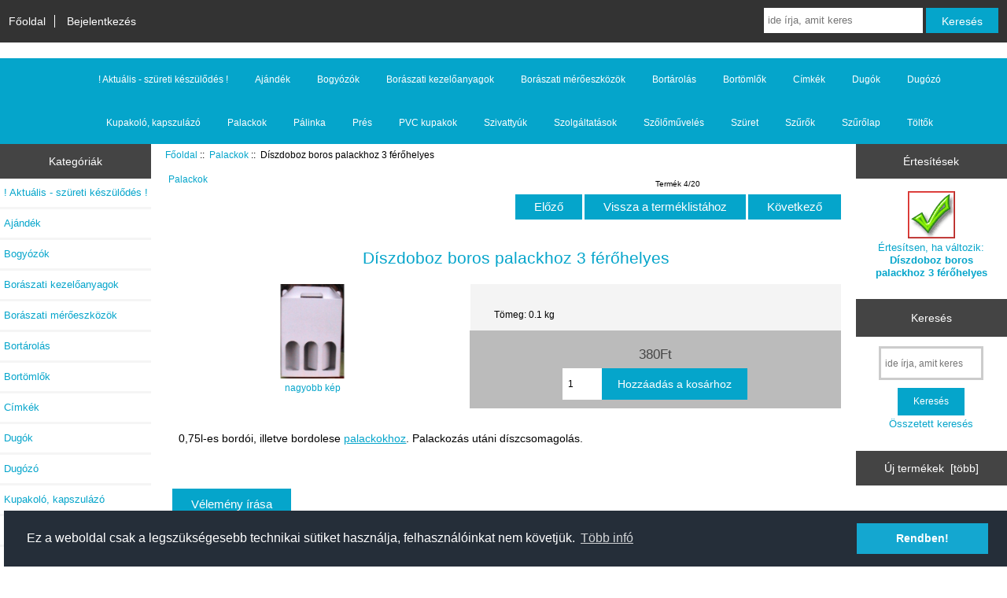

--- FILE ---
content_type: text/html; charset=utf-8
request_url: https://abor.hu/index.php?main_page=product_info&cPath=13&products_id=94
body_size: 7088
content:
<!DOCTYPE html>
<html dir="ltr" lang="hu">
<link rel="stylesheet" type="text/css" href="//cdnjs.cloudflare.com/ajax/libs/cookieconsent2/3.0.3/cookieconsent.min.css" />
<script src="//cdnjs.cloudflare.com/ajax/libs/cookieconsent2/3.0.3/cookieconsent.min.js"></script>
<script>
window.addEventListener("load", function(){
window.cookieconsent.initialise({
  "palette": {
    "popup": {
      "background": "#252e39"
    },
    "button": {
      "background": "#14a7d0"
    }
  },
  "content": {
    "message": "Ez a weboldal csak a legszükségesebb technikai sütiket használja, felhasználóinkat nem követjük.",
    "dismiss": "Rendben!",
    "link": "Több infó",
    "href": "index.php?main_page=privacy"
  }
})});
</script>  
<head>
  <meta charset="utf-8">
  <title>Díszdoboz boros palackhoz 3 férőhelyes - 380Ft : Óvörös borászbolt - abor.hu - Borászat mindenkinek!</title>
  <meta name="keywords" content="Díszdoboz boros palackhoz 3 férőhelyes Borászati mérőeszközök Borászati kezelőanyagok Töltők Ajándék Szűrők Kupakoló, kapszulázó Dugózó Szivattyúk Bogyózók Prés Dugók Palackok Bortömlők PVC kupakok Szűrőlap Szüret Bortárolás ! Aktuális - szüreti készülődés ! Pálinka Szolgáltatások Szőlőművelés Címkék bor, borászat, borászati kellékek, borászati gépek, labor" />
  <meta name="description" content="Óvörös borászbolt - abor.hu - Borászat mindenkinek! Díszdoboz boros palackhoz 3 férőhelyes - 0,75l-es bord&oacute;i, illetve bordolese palackokhoz. Palackoz&aacute;s ut&aacute;ni d&iacute;szcsomagol&aacute;s. " />
  <meta name="author" content="Óvörös Borászbolt" />
  <meta name="generator" content="shopping cart program by Zen Cart&reg;, http://www.zen-cart.com eCommerce" />

  <meta name="viewport" content="width=device-width, initial-scale=1, user-scalable=yes"/>


  <base href="https://abor.hu/" />

<link rel="stylesheet" type="text/css" href="includes/templates/responsive_classic/css/stylesheet.css" />
<link rel="stylesheet" type="text/css" href="includes/templates/responsive_classic/css/stylesheet_colors.css" />
<link rel="stylesheet" type="text/css" href="includes/templates/responsive_classic/css/stylesheet_css_buttons.css" />
<link rel="stylesheet" type="text/css" media="print" href="includes/templates/responsive_classic/css/print_stylesheet.css" />

<script type="text/javascript">window.jQuery || document.write(unescape('%3Cscript type="text/javascript" src="//code.jquery.com/jquery-1.12.4.min.js" integrity="sha256-ZosEbRLbNQzLpnKIkEdrPv7lOy9C27hHQ+Xp8a4MxAQ=" crossorigin="anonymous"%3E%3C/script%3E'));</script>
<script type="text/javascript">window.jQuery || document.write(unescape('%3Cscript type="text/javascript" src="includes/templates/responsive_classic/jscript/jquery.min.js"%3E%3C/script%3E'));</script>

<script type="text/javascript" src="includes/templates/responsive_classic/jscript/jscript_matchHeight-min.js"></script>
<script type="text/javascript" src="includes/modules/pages/product_info/jscript_textarea_counter.js"></script>
<script type="text/javascript"><!--//<![CDATA[
if (typeof zcJS == "undefined" || !zcJS) {
  window.zcJS = { name: 'zcJS', version: '0.1.0.0' };
};

zcJS.ajax = function (options) {
  options.url = options.url.replace("&amp;", unescape("&amp;"));
  var deferred = jQuery.Deferred(function (d) {
      var securityToken = 'f0bdba04655f49364840110f1c21bf9e';
      var defaults = {
          cache: false,
          type: 'POST',
          traditional: true,
          dataType: 'json',
          timeout: 5000,
          data: jQuery.extend(true,{
            securityToken: securityToken
        }, options.data)
      },
      settings = jQuery.extend(true, {}, defaults, options);
      if (typeof(console.log) == 'function') {
          console.log( settings );
      }

      d.done(settings.success);
      d.fail(settings.error);
      d.done(settings.complete);
      var jqXHRSettings = jQuery.extend(true, {}, settings, {
          success: function (response, textStatus, jqXHR) {
            d.resolve(response, textStatus, jqXHR);
          },
          error: function (jqXHR, textStatus, errorThrown) {
              if (window.console) {
                if (typeof(console.log) == 'function') {
                  console.log(jqXHR);
                }
              }
              d.reject(jqXHR, textStatus, errorThrown);
          },
          complete: d.resolve
      });
      jQuery.ajax(jqXHRSettings);
   }).fail(function(jqXHR, textStatus, errorThrown) {
   var response = jqXHR.getResponseHeader('status');
   var responseHtml = jqXHR.responseText;
   var contentType = jqXHR.getResponseHeader("content-type");
   switch (response)
     {
       case '403 Forbidden':
         var jsonResponse = JSON.parse(jqXHR.responseText);
         var errorType = jsonResponse.errorType;
         switch (errorType)
         {
           case 'ADMIN_BLOCK_WARNING':
           break;
           case 'AUTH_ERROR':
           break;
           case 'SECURITY_TOKEN':
           break;

           default:
             alert('An Internal Error of type '+errorType+' was received while processing an ajax call. The action you requested could not be completed.');
         }
       break;
       default:
        if (jqXHR.status === 200) {
            if (contentType.toLowerCase().indexOf("text/html") >= 0) {
                document.open();
                document.write(responseHtml);
                document.close();
            }
         }
     }
   });

  var promise = deferred.promise();
  return promise;
};
zcJS.timer = function (options) {
  var defaults = {
    interval: 10000,
    startEvent: null,
    intervalEvent: null,
    stopEvent: null

},
  settings = jQuery.extend(true, {}, defaults, options);

  var enabled = new Boolean(false);
  var timerId = 0;
  var mySelf;
  this.Start = function()
  {
      this.enabled = new Boolean(true);

      mySelf = this;
      mySelf.settings = settings;
      if (mySelf.enabled)
      {
          mySelf.timerId = setInterval(
          function()
          {
              if (mySelf.settings.intervalEvent)
              {
                mySelf.settings.intervalEvent(mySelf);
              }
          }, mySelf.settings.interval);
          if (mySelf.settings.startEvent)
          {
            mySelf.settings.startEvent(mySelf);
          }
      }
  };
  this.Stop = function()
  {
    mySelf.enabled = new Boolean(false);
    clearInterval(mySelf.timerId);
    if (mySelf.settings.stopEvent)
    {
      mySelf.settings.stopEvent(mySelf);
    }
  };
};

//]] --></script>


<script type="text/javascript"><!--//

(function($) {
$(document).ready(function() {

$('#contentMainWrapper').addClass('onerow-fluid');
 $('#mainWrapper').css({
     'max-width': '100%',
     'margin': 'auto'
 });
 $('#headerWrapper').css({
     'max-width': '100%',
     'margin': 'auto'
 });
 $('#navSuppWrapper').css({
     'max-width': '100%',
     'margin': 'auto'
 });


$('.leftBoxContainer').css('width', '');
$('.rightBoxContainer').css('width', '');
$('#mainWrapper').css('margin', 'auto');

$('a[href="#top"]').click(function(){
$('html, body').animate({scrollTop:0}, 'slow');
return false;
});

$(".categoryListBoxContents").click(function() {
window.location = $(this).find("a").attr("href"); 
return false;
});

$('.centeredContent').matchHeight();
$('.specialsListBoxContents').matchHeight();
$('.centerBoxContentsAlsoPurch').matchHeight();
$('.categoryListBoxContents').matchHeight();

$('.no-fouc').removeClass('no-fouc');
});

}) (jQuery);

//--></script>

<script type="text/javascript"><!--
function popupWindow(url) {
  window.open(url,'popupWindow','toolbar=no,location=no,directories=no,status=no,menubar=no,scrollbars=no,resizable=yes,copyhistory=no,width=100,height=100,screenX=150,screenY=150,top=150,left=150')
}
function popupWindowPrice(url) {
  window.open(url,'popupWindow','toolbar=no,location=no,directories=no,status=no,menubar=no,scrollbars=yes,resizable=yes,copyhistory=no,width=600,height=400,screenX=150,screenY=150,top=150,left=150')
}
//--></script>

<link rel="stylesheet" type="text/css" href="includes/templates/responsive_classic/css/responsive.css" /><link rel="stylesheet" type="text/css" href="includes/templates/responsive_classic/css/responsive_default.css" />  <script type="text/javascript">document.documentElement.className = 'no-fouc';</script>
  <link rel="stylesheet" type="text/css" href="//maxcdn.bootstrapcdn.com/font-awesome/4.7.0/css/font-awesome.min.css" />
</head>


<body id="productinfoBody">



<div id="mainWrapper">



<!--bof-header logo and navigation display-->

<div id="headerWrapper">

<!--bof navigation display-->
<div id="navMainWrapper" class="group onerow-fluid">

<div id="navMain">
  <ul class="back">
    <li><a href="http://abor.hu/">Főoldal</a></li>
    <li class="last"><a href="https://abor.hu/index.php?main_page=login">Bejelentkezés</a></li>

  </ul>
<div id="navMainSearch" class="forward"><form name="quick_find_header" action="https://abor.hu/index.php?main_page=advanced_search_result" method="get"><input type="hidden" name="main_page" value="advanced_search_result" /><input type="hidden" name="search_in_description" value="1" /><input type="text" name="keyword" size="6" maxlength="30" style="width: 100px" placeholder="ide írja, amit keres" onfocus="if (this.value == 'ide írja, amit keres') this.value = '';" onblur="if (this.value == '') this.value = 'ide írja, amit keres';" />&nbsp;<input class="cssButton submit_button button  button_search" onmouseover="this.className='cssButtonHover  button_search button_searchHover'" onmouseout="this.className='cssButton submit_button button  button_search'" type="submit" value="Keresés" /></form></div>
</div>
</div>
<!--eof navigation display-->


<!--bof branding display-->
<div id="logoWrapper" class="group onerow-fluid">
   <div id="logo">
<!--<a href="http://abor.hu/"><img src="includes/templates/responsive_classic/images/logo.gif" alt="Óvörös Borászbolt" title=" Óvörös Borászbolt " width="192px" height="64px" /></a>-->
    <div id="taglineWrapper">
  </div>
  </div>
</div>

<!--eof branding display-->
<!--eof header logo and navigation display-->


<!--bof optional categories tabs navigation display-->
<div id="navCatTabsWrapper">
<div id="navCatTabs">
<ul>
  <li><a class="category-top" href="http://abor.hu/index.php?main_page=index&amp;cPath=21">! Aktuális - szüreti készülődés !</a> </li>
  <li><a class="category-top" href="http://abor.hu/index.php?main_page=index&amp;cPath=4">Ajándék</a> </li>
  <li><a class="category-top" href="http://abor.hu/index.php?main_page=index&amp;cPath=9">Bogyózók</a> </li>
  <li><a class="category-top" href="http://abor.hu/index.php?main_page=index&amp;cPath=2">Borászati kezelőanyagok</a> </li>
  <li><a class="category-top" href="http://abor.hu/index.php?main_page=index&amp;cPath=1">Borászati mérőeszközök</a> </li>
  <li><a class="category-top" href="http://abor.hu/index.php?main_page=index&amp;cPath=20">Bortárolás</a> </li>
  <li><a class="category-top" href="http://abor.hu/index.php?main_page=index&amp;cPath=16">Bortömlők</a> </li>
  <li><a class="category-top" href="http://abor.hu/index.php?main_page=index&amp;cPath=28">Címkék</a> </li>
  <li><a class="category-top" href="http://abor.hu/index.php?main_page=index&amp;cPath=12">Dugók</a> </li>
  <li><a class="category-top" href="http://abor.hu/index.php?main_page=index&amp;cPath=14">Dugózó</a> </li>
  <li><a class="category-top" href="http://abor.hu/index.php?main_page=index&amp;cPath=15">Kupakoló, kapszulázó</a> </li>
  <li><a class="category-top" href="http://abor.hu/index.php?main_page=index&amp;cPath=13"><span class="category-subs-selected">Palackok</span></a> </li>
  <li><a class="category-top" href="http://abor.hu/index.php?main_page=index&amp;cPath=26">Pálinka</a> </li>
  <li><a class="category-top" href="http://abor.hu/index.php?main_page=index&amp;cPath=10">Prés</a> </li>
  <li><a class="category-top" href="http://abor.hu/index.php?main_page=index&amp;cPath=17">PVC kupakok</a> </li>
  <li><a class="category-top" href="http://abor.hu/index.php?main_page=index&amp;cPath=8">Szivattyúk</a> </li>
  <li><a class="category-top" href="http://abor.hu/index.php?main_page=index&amp;cPath=25">Szolgáltatások</a> </li>
  <li><a class="category-top" href="http://abor.hu/index.php?main_page=index&amp;cPath=27">Szőlőművelés</a> </li>
  <li><a class="category-top" href="http://abor.hu/index.php?main_page=index&amp;cPath=19">Szüret</a> </li>
  <li><a class="category-top" href="http://abor.hu/index.php?main_page=index&amp;cPath=7">Szűrők</a> </li>
  <li><a class="category-top" href="http://abor.hu/index.php?main_page=index&amp;cPath=18">Szűrőlap</a> </li>
  <li><a class="category-top" href="http://abor.hu/index.php?main_page=index&amp;cPath=11">Töltők</a> </li>
</ul>
</div>
</div>
<!--eof optional categories tabs navigation display-->

<!--bof header ezpage links-->
<!--eof header ezpage links-->
</div>


<div id="contentMainWrapper">

  <div class="col150">
<!--// bof: categories //-->
<div class="leftBoxContainer" id="categories" style="width: 150px">
<h3 class="leftBoxHeading" id="categoriesHeading">Kategóriák</h3>
<div id="categoriesContent" class="sideBoxContent"><ul class="list-links">
<li><a class="category-top" href="http://abor.hu/index.php?main_page=index&amp;cPath=21">! Aktuális - szüreti készülődés !</a></li>
<li><a class="category-top" href="http://abor.hu/index.php?main_page=index&amp;cPath=4">Ajándék</a></li>
<li><a class="category-top" href="http://abor.hu/index.php?main_page=index&amp;cPath=9">Bogyózók</a></li>
<li><a class="category-top" href="http://abor.hu/index.php?main_page=index&amp;cPath=2">Borászati kezelőanyagok</a></li>
<li><a class="category-top" href="http://abor.hu/index.php?main_page=index&amp;cPath=1">Borászati mérőeszközök</a></li>
<li><a class="category-top" href="http://abor.hu/index.php?main_page=index&amp;cPath=20">Bortárolás</a></li>
<li><a class="category-top" href="http://abor.hu/index.php?main_page=index&amp;cPath=16">Bortömlők</a></li>
<li><a class="category-top" href="http://abor.hu/index.php?main_page=index&amp;cPath=28">Címkék</a></li>
<li><a class="category-top" href="http://abor.hu/index.php?main_page=index&amp;cPath=12">Dugók</a></li>
<li><a class="category-top" href="http://abor.hu/index.php?main_page=index&amp;cPath=14">Dugózó</a></li>
<li><a class="category-top" href="http://abor.hu/index.php?main_page=index&amp;cPath=15">Kupakoló, kapszulázó</a></li>
<li><a class="category-top" href="http://abor.hu/index.php?main_page=index&amp;cPath=13"><span class="category-subs-selected">Palackok</span></a></li>
<li><a class="category-top" href="http://abor.hu/index.php?main_page=index&amp;cPath=26">Pálinka</a></li>
<li><a class="category-top" href="http://abor.hu/index.php?main_page=index&amp;cPath=10">Prés</a></li>
<li><a class="category-top" href="http://abor.hu/index.php?main_page=index&amp;cPath=17">PVC kupakok</a></li>
<li><a class="category-top" href="http://abor.hu/index.php?main_page=index&amp;cPath=8">Szivattyúk</a></li>
<li><a class="category-top" href="http://abor.hu/index.php?main_page=index&amp;cPath=25">Szolgáltatások</a></li>
<li><a class="category-top" href="http://abor.hu/index.php?main_page=index&amp;cPath=27">Szőlőművelés</a></li>
<li><a class="category-top" href="http://abor.hu/index.php?main_page=index&amp;cPath=19">Szüret</a></li>
<li><a class="category-top" href="http://abor.hu/index.php?main_page=index&amp;cPath=7">Szűrők</a></li>
<li><a class="category-top" href="http://abor.hu/index.php?main_page=index&amp;cPath=18">Szűrőlap</a></li>
<li><a class="category-top" href="http://abor.hu/index.php?main_page=index&amp;cPath=11">Töltők</a></li>

<li><a class="category-links" href="http://abor.hu/index.php?main_page=products_new">Új termékek ...</a></li>
<li><a class="category-links" href="http://abor.hu/index.php?main_page=products_all">Minden termék ...</a></li>
</ul></div></div>
<!--// eof: categories //-->

<!--// bof: information //-->
<div class="leftBoxContainer" id="information" style="width: 150px">
<h3 class="leftBoxHeading" id="informationHeading">Információ</h3>
<div id="informationContent" class="sideBoxContent">
<ul class="list-links">
<li><a href="http://abor.hu/index.php?main_page=shippinginfo">Szállítás és reklamáció</a></li>
<li><a href="http://abor.hu/index.php?main_page=privacy">Adatvédelem, garancia</a></li>
<li><a href="http://abor.hu/index.php?main_page=conditions">Fontos tudnivalók</a></li>
<li><a href="https://abor.hu/index.php?main_page=contact_us">Kapcsolat</a></li>
</ul>
</div></div>
<!--// eof: information //-->

  </div>


  <div class="col670">

<!-- bof  breadcrumb -->
    <div id="navBreadCrumb">  <a href="http://abor.hu/">Főoldal</a>&nbsp;::&nbsp;
  <a href="http://abor.hu/index.php?main_page=index&amp;cPath=13">Palackok</a>&nbsp;::&nbsp;
Díszdoboz boros palackhoz 3 férőhelyes
</div>
<!-- eof breadcrumb -->


<!-- bof upload alerts -->
<!-- eof upload alerts -->

<div class="centerColumn" id="productGeneral">

<!--bof Form start-->
<form name="cart_quantity" action="https://abor.hu/index.php?main_page=product_info&amp;cPath=13&amp;products_id=94&amp;action=add_product" method="post" enctype="multipart/form-data"><input type="hidden" name="securityToken" value="f0bdba04655f49364840110f1c21bf9e" />
<!--eof Form start-->


<!--bof Category Icon -->

<div id="categoryIcon" class="categoryIcon alignLeft"><a href="http://abor.hu/index.php?main_page=index&amp;cPath=13">Palackok</a></div>
<!--eof Category Icon -->

<!--bof Prev/Next top position -->
<div class="navNextPrevWrapper centeredContent">
<p class="navNextPrevCounter">Termék 4/20</p>
<div class="navNextPrevList"><a href="http://abor.hu/index.php?main_page=product_info&amp;cPath=13&amp;products_id=92"><span class="cssButton normal_button button  button_prev" onmouseover="this.className='cssButtonHover normal_button button  button_prev button_prevHover'" onmouseout="this.className='cssButton normal_button button  button_prev'">&nbsp;Előző&nbsp;</span></a></div>
<div class="navNextPrevList"><a href="http://abor.hu/index.php?main_page=index&amp;cPath=13"><span class="cssButton normal_button button  button_return_to_product_list" onmouseover="this.className='cssButtonHover normal_button button  button_return_to_product_list button_return_to_product_listHover'" onmouseout="this.className='cssButton normal_button button  button_return_to_product_list'">&nbsp;Vissza a terméklistához&nbsp;</span></a></div>
<div class="navNextPrevList"><a href="http://abor.hu/index.php?main_page=product_info&amp;cPath=13&amp;products_id=104"><span class="cssButton normal_button button  button_next" onmouseover="this.className='cssButtonHover normal_button button  button_next button_nextHover'" onmouseout="this.className='cssButton normal_button button  button_next'">&nbsp;Következő&nbsp;</span></a></div>
</div>
<!--eof Prev/Next top position-->

<div id="prod-info-top">
<!--bof Product Name-->
<h1 id="productName" class="productGeneral">Díszdoboz boros palackhoz 3 férőhelyes</h1>
<!--eof Product Name-->

<div id="pinfo-left" class="group">
<!--bof Main Product Image -->
<div id="productMainImage" class="centeredContent back">
<script type="text/javascript"><!--
document.write('<a href="javascript:popupWindow(\'http://abor.hu/index.php?main_page=popup_image&amp;pID=94\')"><img src="images/3-as-diszdoboz-boros-karton.jpg" alt="Díszdoboz boros palackhoz 3 férőhelyes" title=" Díszdoboz boros palackhoz 3 férőhelyes " width="120" height="120" /><br /><span class="imgLink">nagyobb kép</span></a>');
//--></script>
<noscript>
<a href="http://abor.hu/index.php?main_page=popup_image&amp;pID=94" target="_blank"><img src="images/3-as-diszdoboz-boros-karton.jpg" alt="Díszdoboz boros palackhoz 3 férőhelyes" title=" Díszdoboz boros palackhoz 3 férőhelyes " width="120" height="120" /><br /><span class="imgLink">nagyobb kép</span></a></noscript>
</div><!--eof Main Product Image-->

<!--bof Additional Product Images -->
 <!--eof Additional Product Images -->
</div>

<div id="pinfo-right" class="group grids">
<!--bof Product Price block -->
<!--bof Product details list  -->
<ul id="productDetailsList">
  
  <li>Tömeg: 0.1 kg</li>
  
  
</ul>
<!--eof Product details list -->

<!--bof free ship icon  -->
<!--eof free ship icon  -->
</div>

<div id="cart-box" class="grids">
<h2 id="productPrices" class="productGeneral">
<span class="productBasePrice">380Ft</span></h2>
<!--eof Product Price block -->

<!--bof Attributes Module -->
<!--eof Attributes Module -->

<!--bof Quantity Discounts table -->
<!--eof Quantity Discounts table -->

<!--bof Add to Cart Box -->
    <div id="cartAdd">
    <div class="max-qty"></div><span class="qty-text">Hozzáadás a kosárhoz: </span><input type="text" name="cart_quantity" value="1" maxlength="6" size="4" /><input type="hidden" name="products_id" value="94" /><input class="cssButton submit_button button  button_in_cart" onmouseover="this.className='cssButtonHover  button_in_cart button_in_cartHover'" onmouseout="this.className='cssButton submit_button button  button_in_cart'" type="submit" value="Hozzáadás a kosárhoz" />          </div>
<!--eof Add to Cart Box-->
</div>
</div>




<!--bof Product description -->
<div id="productDescription" class="productGeneral biggerText"><p>0,75l-es bord&oacute;i, illetve bordolese <a title="A palackok itt megtekinthetők" href="http://abor.hu/index.php?main_page=advanced_search_result&amp;search_in_description=1&amp;keyword=0.75l-es+borospalack">palackokhoz</a>. Palackoz&aacute;s ut&aacute;ni d&iacute;szcsomagol&aacute;s.</p></div>
<!--eof Product description -->

<!--bof Prev/Next bottom position -->
<!--eof Prev/Next bottom position -->

<!--bof Reviews button and count-->
<div id="productReviewLink" class="buttonRow back"><a href="http://abor.hu/index.php?main_page=product_reviews_write&amp;cPath=13&amp;products_id=94"><span class="cssButton normal_button button  button_write_review" onmouseover="this.className='cssButtonHover normal_button button  button_write_review button_write_reviewHover'" onmouseout="this.className='cssButton normal_button button  button_write_review'">&nbsp;Vélemény írása&nbsp;</span></a></div>
<br class="clearBoth" />
<!--eof Reviews button and count -->


<!--bof Product date added/available-->
<!--eof Product date added/available -->

<!--bof Product URL -->
<!--eof Product URL -->

<!--bof also purchased products module-->

<div class="centerBoxWrapper" id="alsoPurchased">
<h2 class="centerBoxHeading">Akik ezt a terméket vették, még megvették az alábbiakat is...</h2>
    <div class="centerBoxContentsAlsoPurch" style="width:33%;"><a href="http://abor.hu/index.php?main_page=product_info&amp;products_id=292"><img src="images/muanyag-kotyogo.jpg" alt="Műanyag kotyogó" title=" Műanyag kotyogó " width="31" height="80" /></a><br /><a href="http://abor.hu/index.php?main_page=product_info&amp;products_id=292">Műanyag kotyogó</a></div>
    <div class="centerBoxContentsAlsoPurch" style="width:33%;"><a href="http://abor.hu/index.php?main_page=product_info&amp;products_id=282"><img src="images/palinka-aroma-kajszi.jpg" alt="Aroma szeszesitalhoz - kajszi 10ml" title=" Aroma szeszesitalhoz - kajszi 10ml " width="35" height="80" /></a><br /><a href="http://abor.hu/index.php?main_page=product_info&amp;products_id=282">Aroma szeszesitalhoz - kajszi 10ml</a></div>
    <div class="centerBoxContentsAlsoPurch" style="width:33%;"><a href="http://abor.hu/index.php?main_page=product_info&amp;products_id=201"><img src="images/pvc-kapszula-kupak-szintelen-arany-tetovel.jpg" alt="Színtelen pvc kapszula, kupak arany tetővel" title=" Színtelen pvc kapszula, kupak arany tetővel " width="80" height="80" /></a><br /><a href="http://abor.hu/index.php?main_page=product_info&amp;products_id=201">Színtelen pvc kapszula, kupak arany tetővel</a></div>


    <div class="centerBoxContentsAlsoPurch" style="width:33%;"><a href="http://abor.hu/index.php?main_page=product_info&amp;products_id=280"><img src="images/palinka-aroma-barack.jpg" alt="Aroma szeszesitalhoz - barack 10ml" title=" Aroma szeszesitalhoz - barack 10ml " width="37" height="80" /></a><br /><a href="http://abor.hu/index.php?main_page=product_info&amp;products_id=280">Aroma szeszesitalhoz - barack 10ml</a></div>
    <div class="centerBoxContentsAlsoPurch" style="width:33%;"><a href="http://abor.hu/index.php?main_page=product_info&amp;products_id=195"><img src="images/pvc-kapszula-kupak-matt-fekete.jpg" alt="Matt fekete pvc kapszula, kupak" title=" Matt fekete pvc kapszula, kupak " width="80" height="80" /></a><br /><a href="http://abor.hu/index.php?main_page=product_info&amp;products_id=195">Matt fekete pvc kapszula, kupak</a></div>
    <div class="centerBoxContentsAlsoPurch" style="width:33%;"><a href="http://abor.hu/index.php?main_page=product_info&amp;products_id=228"><img src="images/colombo-tomites-22-12,5-4,1.jpg" alt="Colombo 6 tömítés" title=" Colombo 6 tömítés " width="76" height="80" /></a><br /><a href="http://abor.hu/index.php?main_page=product_info&amp;products_id=228">Colombo 6 tömítés</a></div>

</div>
<!--eof also purchased products module-->

<!--bof Form close-->
</form>
<!--bof Form close-->
</div>

  </div>


  <div class="col150">
<!--// bof: productnotifications //-->
<div class="rightBoxContainer" id="productnotifications" style="width: 150px">
<h3 class="rightBoxHeading" id="productnotificationsHeading">Értesítések</h3>
<div id="productnotificationsContent" class="sideBoxContent centeredContent"><a href="https://abor.hu/index.php?main_page=product_info&amp;cPath=13&amp;products_id=94&amp;action=notify"><img src="includes/templates/template_default/images/box_products_notifications.gif" alt="Értesítsen a termék változásáról." title=" Értesítsen a termék változásáról. " width="60" height="60" /><br />Értesítsen, ha változik: <strong>Díszdoboz boros palackhoz 3 férőhelyes</strong></a></div></div>
<!--// eof: productnotifications //-->

<!--// bof: search //-->
<div class="rightBoxContainer" id="search" style="width: 150px">
<h3 class="rightBoxHeading" id="searchHeading"><label>Keresés</label></h3>
<div id="searchContent" class="sideBoxContent centeredContent"><form name="quick_find" action="https://abor.hu/index.php?main_page=advanced_search_result" method="get"><input type="hidden" name="main_page" value="advanced_search_result" /><input type="hidden" name="search_in_description" value="1" /><input type="text" name="keyword" size="18" maxlength="100" style="width: 120px" placeholder="ide írja, amit keres" /><br /><input class="cssButton submit_button button  button_search" onmouseover="this.className='cssButtonHover  button_search button_searchHover'" onmouseout="this.className='cssButton submit_button button  button_search'" type="submit" value="Keresés" /><br /><a href="http://abor.hu/index.php?main_page=advanced_search">Összetett keresés</a></form></div></div>
<!--// eof: search //-->

<!--// bof: whatsnew //-->
<div class="rightBoxContainer" id="whatsnew" style="width: 150px">
<h3 class="rightBoxHeading" id="whatsnewHeading"><a href="http://abor.hu/index.php?main_page=products_new">Új termékek&nbsp;&nbsp;[több]</a></h3>
<div class="sideBoxContent centeredContent">
  <div class="sideBoxContentItem"><a href="http://abor.hu/index.php?main_page=product_info&amp;cPath=1&amp;products_id=205"><img src="images/vastag-mintavevo.jpg" alt="Mintavevő - vastag" title=" Mintavevő - vastag " width="80" height="80" /><br />Mintavevő - vastag</a><div><span class="productBasePrice">3.000Ft</span></div></div>
  <div class="sideBoxContentItem"><a href="http://abor.hu/index.php?main_page=product_info&amp;cPath=12&amp;products_id=206"><img src="images/32x35-30-demizson-dugo.jpg" alt="Hordó / demizson dugó 32x35/30 mm" title=" Hordó / demizson dugó 32x35/30 mm " width="79" height="80" /><br />Hordó / demizson dugó 32x35/30 mm</a><div><span class="productBasePrice">350Ft</span></div></div>
  <div class="sideBoxContentItem"><a href="http://abor.hu/index.php?main_page=product_info&amp;cPath=1&amp;products_id=204"><img src="images/vekony-mintavevo.jpg" alt="Mintavevő - vékony" title=" Mintavevő - vékony " width="80" height="80" /><br />Mintavevő - vékony</a><div><span class="productBasePrice">3.000Ft</span></div></div></div>
</div>
<!--// eof: whatsnew //-->

<!--// bof: reviews //-->
<div class="rightBoxContainer" id="reviews" style="width: 150px">
<h3 class="rightBoxHeading" id="reviewsHeading"><a href="http://abor.hu/index.php?main_page=reviews">Vélemények&nbsp;&nbsp;[több]</a></h3>
<div id="reviewsContent" class="sideBoxContent centeredContent"><a href="http://abor.hu/index.php?main_page=product_reviews_write&amp;products_id=94"><img src="includes/templates/template_default/images/box_write_review.gif" alt="Írjon értékelést a termékről." title=" Írjon értékelést a termékről. " width="99" height="57" /><br />Írjon véleményt erről a termékről!</a></div></div>
<!--// eof: reviews //-->

  </div>


</div>



<!--bof-navigation display -->
<div id="navSuppWrapper">
<div id="navSupp">
<ul>
<li><a href="http://abor.hu/">Főoldal</a></li>
</ul>
</div>
</div>
<!--eof-navigation display -->

<!--bof-ip address display -->
<!--<div id="siteinfoIP">Az ip címe:   3.19.76.55</div>-->
<!--eof-ip address display -->

<!--bof-banner #5 display -->
<!--eof-banner #5 display -->

<!--bof- site copyright display -->
<div id="siteinfoLegal" class="legalCopyright">
  A feltüntetett árak tartalmazzák az áfát.<br><br>
  Üzletünk címe: Pécs, Felsőmalom u. 
<br> Telefon: 70/5485218<br>
<a href="https://abor.hu/index.php?main_page=contact_us">Nyitva tart�s</a>
<!-- <a style="font-size: 20px" target="_blank" href="http://abor.hu/index.php?main_page=page_3">Szabadság alatti szállítási feltételek.</a><br><br> -->
<!-- <a style="font-size: 20px" target="_blank" href="http://abor.hu/index.php?main_page=page_2">Ünnepi nyitva tartás és szállítási renbr><br> Telefon: 70/5485218<br><br><a target="_blank" href="/index.php?main_page=contact_us"> &gt &gt Több elérhetőség, útvonaltervező &lt &ltont> --></div>
<!--eof- site copyright display -->



</div>
<!--bof- parse time display -->
<!--eof- parse time display -->
<!--bof- banner #6 display -->
<!--<div id="bannerSix" class="banners"><a href="http://abor.hu/index.php?main_page=redirect&amp;action=banner&amp;goto=1" target="_blank"><img src="images/banners/zencart_468_60_02.gif" alt="Zen Cart" title=" Zen Cart " width="468" height="60" /></a></div>
<!--eof- banner #6 display -->




 


</body>
</html>
